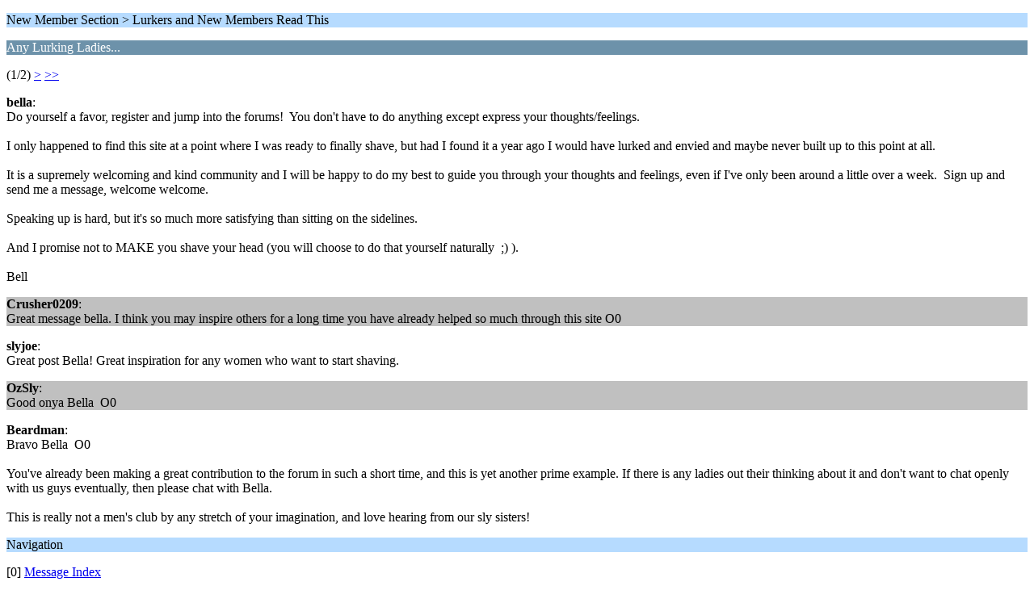

--- FILE ---
content_type: text/html; charset=ISO-8859-1
request_url: https://www.slybaldguys.com/smf/index.php/topic,19610.0/wap2.html?PHPSESSID=i802eq351ccotnvbhcljttj1h7
body_size: 1515
content:
<?xml version="1.0" encoding="ISO-8859-1"?>
<!DOCTYPE html PUBLIC "-//WAPFORUM//DTD XHTML Mobile 1.0//EN" "http://www.wapforum.org/DTD/xhtml-mobile10.dtd">
<html xmlns="http://www.w3.org/1999/xhtml">
	<head>
		<title>Any Lurking Ladies... - page 1 - </title>
		<link rel="canonical" href="https://www.slybaldguys.com/smf/index.php?topic=19610.0" />
		<link rel="stylesheet" href="https://www.slybaldguys.com/smf/Themes/default/css/wireless.css" type="text/css" />
	
	<script type="text/javascript"><!-- // --><![CDATA[
		var _gaq = _gaq || [];
		_gaq.push(['_setAccount', 'UA-153830-3']);
		_gaq.push(['_trackPageview']);

		(function() {
			var ga = document.createElement('script'); ga.type = 'text/javascript'; ga.async = true;
			ga.src = ('https:' == document.location.protocol ? 'https://ssl' : 'http://www') + '.google-analytics.com/ga.js';
			var s = document.getElementsByTagName('script')[0]; s.parentNode.insertBefore(ga, s);
		})();
	// ]]></script>
</head>
	<body>
		<p class="titlebg">New Member Section > Lurkers and New Members Read This</p>
		<p class="catbg">Any Lurking Ladies...</p>
		<p class="windowbg">(1/2) <a href="https://www.slybaldguys.com/smf/index.php/topic,19610.5/wap2.html?PHPSESSID=i802eq351ccotnvbhcljttj1h7">&gt;</a> <a href="https://www.slybaldguys.com/smf/index.php/topic,19610.5/wap2.html?PHPSESSID=i802eq351ccotnvbhcljttj1h7">&gt;&gt;</a> </p>
		<p class="windowbg">
			<strong>bella</strong>:
			<br />
			Do yourself a favor, register and jump into the forums!&nbsp; You don&#039;t have to do anything except express your thoughts/feelings.<br /><br />I only happened to find this site at a point where I was ready to finally shave, but had I found it a year ago I would have lurked and envied and maybe never built up to this point at all.<br /><br />It is a supremely welcoming and kind community and I will be happy to do my best to guide you through your thoughts and feelings, even if I&#039;ve only been around a little over a week.&nbsp; Sign up and send me a message, welcome welcome.<br /><br />Speaking up is hard, but it&#039;s so much more satisfying than sitting on the sidelines.<br /><br />And I promise not to MAKE you shave your head (you will choose to do that yourself naturally&nbsp; ;) ).<br /><br />Bell
		</p>
		<p class="windowbg2">
			<strong>Crusher0209</strong>:
			<br />
			Great message bella. I think you may inspire others for a long time you have already helped so much through this site O0
		</p>
		<p class="windowbg">
			<strong>slyjoe</strong>:
			<br />
			Great post Bella! Great inspiration for any women who want to start shaving.
		</p>
		<p class="windowbg2">
			<strong>OzSly</strong>:
			<br />
			Good onya Bella&nbsp; O0
		</p>
		<p class="windowbg">
			<strong>Beardman</strong>:
			<br />
			Bravo Bella&nbsp; O0<br /><br />You&#039;ve already been making a great contribution to the forum in such a short time, and this is yet another prime example. If there is any ladies out their thinking about it and don&#039;t want to chat openly with us guys eventually, then please chat with Bella.<br /><br />This is really not a men&#039;s club by any stretch of your imagination, and love hearing from our sly sisters!
		</p>
		<p class="titlebg">Navigation</p>
		<p class="windowbg">[0] <a href="https://www.slybaldguys.com/smf/index.php/board,36.0/wap2.html?PHPSESSID=i802eq351ccotnvbhcljttj1h7" accesskey="0">Message Index</a></p>
		<p class="windowbg">[#] <a href="https://www.slybaldguys.com/smf/index.php/topic,19610.5/wap2.html?PHPSESSID=i802eq351ccotnvbhcljttj1h7" accesskey="#">Next page</a></p>
		<a href="https://www.slybaldguys.com/smf/index.php/topic,19610.0/nowap.html?PHPSESSID=i802eq351ccotnvbhcljttj1h7" rel="nofollow">Go to full version</a>
	</body>
</html>